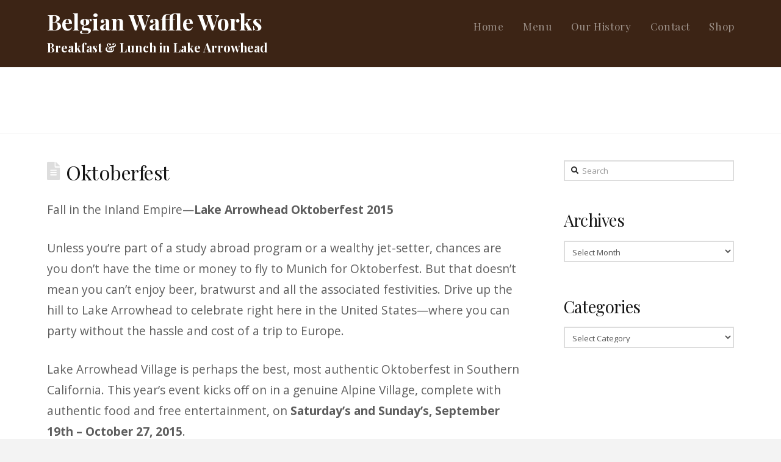

--- FILE ---
content_type: text/html; charset=UTF-8
request_url: https://belgianwaffle.com/blog/oktoberfest/
body_size: 15767
content:


<!DOCTYPE html>

<html class="no-js" lang="en-US">

<head>
  
<meta charset="UTF-8">
<meta name="viewport" content="width=device-width, initial-scale=1.0">
<link rel="pingback" href="https://belgianwaffle.com/xmlrpc.php">
<meta name='robots' content='index, follow, max-image-preview:large, max-snippet:-1, max-video-preview:-1' />

	<!-- This site is optimized with the Yoast SEO plugin v16.3 - https://yoast.com/wordpress/plugins/seo/ -->
	<title>Oktoberfest | Belgian Waffle Works</title>
	<link rel="canonical" href="https://belgianwaffle.com/blog/oktoberfest/" />
	<meta property="og:locale" content="en_US" />
	<meta property="og:type" content="article" />
	<meta property="og:title" content="Oktoberfest | Belgian Waffle Works" />
	<meta property="og:description" content="Fall in the Inland Empire—Lake Arrowhead Oktoberfest 2015 Unless you’re part of a study abroad program or a wealthy jet-setter, chances are you don’t have the time or money to fly to Munich for Oktoberfest. But that doesn’t mean you can’t enjoy beer, bratwurst and all the associated festivities. Drive up the hill to Lake Arrowhead to celebrate right here ... Read More" />
	<meta property="og:url" content="https://belgianwaffle.com/blog/oktoberfest/" />
	<meta property="og:site_name" content="Belgian Waffle Works" />
	<meta property="article:publisher" content="https://www.facebook.com/BelgianWaffleWorks/" />
	<meta property="article:published_time" content="2015-09-28T15:51:50+00:00" />
	<meta property="og:image" content="https://belgianwaffle.com/wp-content/uploads/2013/09/Oktoberfest-2013-300x300.jpg" />
	<meta name="twitter:card" content="summary_large_image" />
	<meta name="twitter:label1" content="Written by">
	<meta name="twitter:data1" content="Chris Walters">
	<meta name="twitter:label2" content="Est. reading time">
	<meta name="twitter:data2" content="2 minutes">
	<script type="application/ld+json" class="yoast-schema-graph">{"@context":"https://schema.org","@graph":[{"@type":"Organization","@id":"https://belgianwaffle.com/#organization","name":"Belgian Waffle Works","url":"https://belgianwaffle.com/","sameAs":["https://www.facebook.com/BelgianWaffleWorks/","https://www.instagram.com/belgianwaffleworks/"],"logo":{"@type":"ImageObject","@id":"https://belgianwaffle.com/#logo","inLanguage":"en-US","url":"https://belgianwaffle.com/wp-content/uploads/2019/04/belgian-waffle-works-home-history-00.jpg","contentUrl":"https://belgianwaffle.com/wp-content/uploads/2019/04/belgian-waffle-works-home-history-00.jpg","width":1000,"height":1000,"caption":"Belgian Waffle Works"},"image":{"@id":"https://belgianwaffle.com/#logo"}},{"@type":"WebSite","@id":"https://belgianwaffle.com/#website","url":"https://belgianwaffle.com/","name":"Belgian Waffle Works","description":"Serving Breakfast Lunch &amp; Dinner dockside in Lake Arrowhead Village","publisher":{"@id":"https://belgianwaffle.com/#organization"},"potentialAction":[{"@type":"SearchAction","target":"https://belgianwaffle.com/?s={search_term_string}","query-input":"required name=search_term_string"}],"inLanguage":"en-US"},{"@type":"ImageObject","@id":"https://belgianwaffle.com/blog/oktoberfest/#primaryimage","inLanguage":"en-US","url":"https://belgianwaffle.com/wp-content/uploads/2013/09/Oktoberfest-2013.jpg","contentUrl":"https://belgianwaffle.com/wp-content/uploads/2013/09/Oktoberfest-2013.jpg","width":346,"height":346},{"@type":"WebPage","@id":"https://belgianwaffle.com/blog/oktoberfest/#webpage","url":"https://belgianwaffle.com/blog/oktoberfest/","name":"Oktoberfest | Belgian Waffle Works","isPartOf":{"@id":"https://belgianwaffle.com/#website"},"primaryImageOfPage":{"@id":"https://belgianwaffle.com/blog/oktoberfest/#primaryimage"},"datePublished":"2015-09-28T15:51:50+00:00","dateModified":"2015-09-28T15:51:50+00:00","breadcrumb":{"@id":"https://belgianwaffle.com/blog/oktoberfest/#breadcrumb"},"inLanguage":"en-US","potentialAction":[{"@type":"ReadAction","target":["https://belgianwaffle.com/blog/oktoberfest/"]}]},{"@type":"BreadcrumbList","@id":"https://belgianwaffle.com/blog/oktoberfest/#breadcrumb","itemListElement":[{"@type":"ListItem","position":1,"item":{"@type":"WebPage","@id":"https://belgianwaffle.com/","url":"https://belgianwaffle.com/","name":"Home"}},{"@type":"ListItem","position":2,"item":{"@type":"WebPage","@id":"https://belgianwaffle.com/things-to-do/","url":"https://belgianwaffle.com/things-to-do/","name":"Things To Do"}},{"@type":"ListItem","position":3,"item":{"@id":"https://belgianwaffle.com/blog/oktoberfest/#webpage"}}]},{"@type":"Article","@id":"https://belgianwaffle.com/blog/oktoberfest/#article","isPartOf":{"@id":"https://belgianwaffle.com/blog/oktoberfest/#webpage"},"author":{"@id":"https://belgianwaffle.com/#/schema/person/91bb6d83c7441f45b9fbe5e760b2908a"},"headline":"Oktoberfest","datePublished":"2015-09-28T15:51:50+00:00","dateModified":"2015-09-28T15:51:50+00:00","mainEntityOfPage":{"@id":"https://belgianwaffle.com/blog/oktoberfest/#webpage"},"wordCount":494,"publisher":{"@id":"https://belgianwaffle.com/#organization"},"image":{"@id":"https://belgianwaffle.com/blog/oktoberfest/#primaryimage"},"thumbnailUrl":"https://belgianwaffle.com/wp-content/uploads/2013/09/Oktoberfest-2013-300x300.jpg","articleSection":{"0":"Activities for Kids","1":"Beer","2":"Food &amp; Wine","3":"Great Food","4":"Lake Arrowhead","5":"Lake Arrowhead Village","6":"Oktoberfest","7":"San Bernardino Mountains","9":"Waffles"},"inLanguage":"en-US"},{"@type":"Person","@id":"https://belgianwaffle.com/#/schema/person/91bb6d83c7441f45b9fbe5e760b2908a","name":"Chris Walters","image":{"@type":"ImageObject","@id":"https://belgianwaffle.com/#personlogo","inLanguage":"en-US","url":"https://secure.gravatar.com/avatar/?s=96&d=mm&r=g","contentUrl":"https://secure.gravatar.com/avatar/?s=96&d=mm&r=g","caption":"Chris Walters"}}]}</script>
	<!-- / Yoast SEO plugin. -->


<link rel="alternate" type="application/rss+xml" title="Belgian Waffle Works &raquo; Feed" href="https://belgianwaffle.com/feed/" />
<link rel="alternate" type="application/rss+xml" title="Belgian Waffle Works &raquo; Comments Feed" href="https://belgianwaffle.com/comments/feed/" />
<link rel="alternate" type="application/rss+xml" title="Belgian Waffle Works &raquo; Oktoberfest Comments Feed" href="https://belgianwaffle.com/blog/oktoberfest/feed/" />
<script type="text/javascript">
window._wpemojiSettings = {"baseUrl":"https:\/\/s.w.org\/images\/core\/emoji\/14.0.0\/72x72\/","ext":".png","svgUrl":"https:\/\/s.w.org\/images\/core\/emoji\/14.0.0\/svg\/","svgExt":".svg","source":{"concatemoji":"https:\/\/belgianwaffle.com\/wp-includes\/js\/wp-emoji-release.min.js?ver=6.1.9"}};
/*! This file is auto-generated */
!function(e,a,t){var n,r,o,i=a.createElement("canvas"),p=i.getContext&&i.getContext("2d");function s(e,t){var a=String.fromCharCode,e=(p.clearRect(0,0,i.width,i.height),p.fillText(a.apply(this,e),0,0),i.toDataURL());return p.clearRect(0,0,i.width,i.height),p.fillText(a.apply(this,t),0,0),e===i.toDataURL()}function c(e){var t=a.createElement("script");t.src=e,t.defer=t.type="text/javascript",a.getElementsByTagName("head")[0].appendChild(t)}for(o=Array("flag","emoji"),t.supports={everything:!0,everythingExceptFlag:!0},r=0;r<o.length;r++)t.supports[o[r]]=function(e){if(p&&p.fillText)switch(p.textBaseline="top",p.font="600 32px Arial",e){case"flag":return s([127987,65039,8205,9895,65039],[127987,65039,8203,9895,65039])?!1:!s([55356,56826,55356,56819],[55356,56826,8203,55356,56819])&&!s([55356,57332,56128,56423,56128,56418,56128,56421,56128,56430,56128,56423,56128,56447],[55356,57332,8203,56128,56423,8203,56128,56418,8203,56128,56421,8203,56128,56430,8203,56128,56423,8203,56128,56447]);case"emoji":return!s([129777,127995,8205,129778,127999],[129777,127995,8203,129778,127999])}return!1}(o[r]),t.supports.everything=t.supports.everything&&t.supports[o[r]],"flag"!==o[r]&&(t.supports.everythingExceptFlag=t.supports.everythingExceptFlag&&t.supports[o[r]]);t.supports.everythingExceptFlag=t.supports.everythingExceptFlag&&!t.supports.flag,t.DOMReady=!1,t.readyCallback=function(){t.DOMReady=!0},t.supports.everything||(n=function(){t.readyCallback()},a.addEventListener?(a.addEventListener("DOMContentLoaded",n,!1),e.addEventListener("load",n,!1)):(e.attachEvent("onload",n),a.attachEvent("onreadystatechange",function(){"complete"===a.readyState&&t.readyCallback()})),(e=t.source||{}).concatemoji?c(e.concatemoji):e.wpemoji&&e.twemoji&&(c(e.twemoji),c(e.wpemoji)))}(window,document,window._wpemojiSettings);
</script>
<style type="text/css">
img.wp-smiley,
img.emoji {
	display: inline !important;
	border: none !important;
	box-shadow: none !important;
	height: 1em !important;
	width: 1em !important;
	margin: 0 0.07em !important;
	vertical-align: -0.1em !important;
	background: none !important;
	padding: 0 !important;
}
</style>
	<link rel='stylesheet' id='sb_instagram_styles-css' href='https://belgianwaffle.com/wp-content/plugins/instagram-feed/css/sbi-styles.min.css?ver=2.9.1' type='text/css' media='all' />
<link rel='stylesheet' id='wp-block-library-css' href='https://belgianwaffle.com/wp-includes/css/dist/block-library/style.min.css?ver=6.1.9' type='text/css' media='all' />
<style id='wp-block-library-theme-inline-css' type='text/css'>
.wp-block-audio figcaption{color:#555;font-size:13px;text-align:center}.is-dark-theme .wp-block-audio figcaption{color:hsla(0,0%,100%,.65)}.wp-block-audio{margin:0 0 1em}.wp-block-code{border:1px solid #ccc;border-radius:4px;font-family:Menlo,Consolas,monaco,monospace;padding:.8em 1em}.wp-block-embed figcaption{color:#555;font-size:13px;text-align:center}.is-dark-theme .wp-block-embed figcaption{color:hsla(0,0%,100%,.65)}.wp-block-embed{margin:0 0 1em}.blocks-gallery-caption{color:#555;font-size:13px;text-align:center}.is-dark-theme .blocks-gallery-caption{color:hsla(0,0%,100%,.65)}.wp-block-image figcaption{color:#555;font-size:13px;text-align:center}.is-dark-theme .wp-block-image figcaption{color:hsla(0,0%,100%,.65)}.wp-block-image{margin:0 0 1em}.wp-block-pullquote{border-top:4px solid;border-bottom:4px solid;margin-bottom:1.75em;color:currentColor}.wp-block-pullquote__citation,.wp-block-pullquote cite,.wp-block-pullquote footer{color:currentColor;text-transform:uppercase;font-size:.8125em;font-style:normal}.wp-block-quote{border-left:.25em solid;margin:0 0 1.75em;padding-left:1em}.wp-block-quote cite,.wp-block-quote footer{color:currentColor;font-size:.8125em;position:relative;font-style:normal}.wp-block-quote.has-text-align-right{border-left:none;border-right:.25em solid;padding-left:0;padding-right:1em}.wp-block-quote.has-text-align-center{border:none;padding-left:0}.wp-block-quote.is-large,.wp-block-quote.is-style-large,.wp-block-quote.is-style-plain{border:none}.wp-block-search .wp-block-search__label{font-weight:700}.wp-block-search__button{border:1px solid #ccc;padding:.375em .625em}:where(.wp-block-group.has-background){padding:1.25em 2.375em}.wp-block-separator.has-css-opacity{opacity:.4}.wp-block-separator{border:none;border-bottom:2px solid;margin-left:auto;margin-right:auto}.wp-block-separator.has-alpha-channel-opacity{opacity:1}.wp-block-separator:not(.is-style-wide):not(.is-style-dots){width:100px}.wp-block-separator.has-background:not(.is-style-dots){border-bottom:none;height:1px}.wp-block-separator.has-background:not(.is-style-wide):not(.is-style-dots){height:2px}.wp-block-table{margin:"0 0 1em 0"}.wp-block-table thead{border-bottom:3px solid}.wp-block-table tfoot{border-top:3px solid}.wp-block-table td,.wp-block-table th{word-break:normal}.wp-block-table figcaption{color:#555;font-size:13px;text-align:center}.is-dark-theme .wp-block-table figcaption{color:hsla(0,0%,100%,.65)}.wp-block-video figcaption{color:#555;font-size:13px;text-align:center}.is-dark-theme .wp-block-video figcaption{color:hsla(0,0%,100%,.65)}.wp-block-video{margin:0 0 1em}.wp-block-template-part.has-background{padding:1.25em 2.375em;margin-top:0;margin-bottom:0}
</style>
<link rel='stylesheet' id='classic-theme-styles-css' href='https://belgianwaffle.com/wp-includes/css/classic-themes.min.css?ver=1' type='text/css' media='all' />
<style id='global-styles-inline-css' type='text/css'>
body{--wp--preset--color--black: #000000;--wp--preset--color--cyan-bluish-gray: #abb8c3;--wp--preset--color--white: #ffffff;--wp--preset--color--pale-pink: #f78da7;--wp--preset--color--vivid-red: #cf2e2e;--wp--preset--color--luminous-vivid-orange: #ff6900;--wp--preset--color--luminous-vivid-amber: #fcb900;--wp--preset--color--light-green-cyan: #7bdcb5;--wp--preset--color--vivid-green-cyan: #00d084;--wp--preset--color--pale-cyan-blue: #8ed1fc;--wp--preset--color--vivid-cyan-blue: #0693e3;--wp--preset--color--vivid-purple: #9b51e0;--wp--preset--gradient--vivid-cyan-blue-to-vivid-purple: linear-gradient(135deg,rgba(6,147,227,1) 0%,rgb(155,81,224) 100%);--wp--preset--gradient--light-green-cyan-to-vivid-green-cyan: linear-gradient(135deg,rgb(122,220,180) 0%,rgb(0,208,130) 100%);--wp--preset--gradient--luminous-vivid-amber-to-luminous-vivid-orange: linear-gradient(135deg,rgba(252,185,0,1) 0%,rgba(255,105,0,1) 100%);--wp--preset--gradient--luminous-vivid-orange-to-vivid-red: linear-gradient(135deg,rgba(255,105,0,1) 0%,rgb(207,46,46) 100%);--wp--preset--gradient--very-light-gray-to-cyan-bluish-gray: linear-gradient(135deg,rgb(238,238,238) 0%,rgb(169,184,195) 100%);--wp--preset--gradient--cool-to-warm-spectrum: linear-gradient(135deg,rgb(74,234,220) 0%,rgb(151,120,209) 20%,rgb(207,42,186) 40%,rgb(238,44,130) 60%,rgb(251,105,98) 80%,rgb(254,248,76) 100%);--wp--preset--gradient--blush-light-purple: linear-gradient(135deg,rgb(255,206,236) 0%,rgb(152,150,240) 100%);--wp--preset--gradient--blush-bordeaux: linear-gradient(135deg,rgb(254,205,165) 0%,rgb(254,45,45) 50%,rgb(107,0,62) 100%);--wp--preset--gradient--luminous-dusk: linear-gradient(135deg,rgb(255,203,112) 0%,rgb(199,81,192) 50%,rgb(65,88,208) 100%);--wp--preset--gradient--pale-ocean: linear-gradient(135deg,rgb(255,245,203) 0%,rgb(182,227,212) 50%,rgb(51,167,181) 100%);--wp--preset--gradient--electric-grass: linear-gradient(135deg,rgb(202,248,128) 0%,rgb(113,206,126) 100%);--wp--preset--gradient--midnight: linear-gradient(135deg,rgb(2,3,129) 0%,rgb(40,116,252) 100%);--wp--preset--duotone--dark-grayscale: url('#wp-duotone-dark-grayscale');--wp--preset--duotone--grayscale: url('#wp-duotone-grayscale');--wp--preset--duotone--purple-yellow: url('#wp-duotone-purple-yellow');--wp--preset--duotone--blue-red: url('#wp-duotone-blue-red');--wp--preset--duotone--midnight: url('#wp-duotone-midnight');--wp--preset--duotone--magenta-yellow: url('#wp-duotone-magenta-yellow');--wp--preset--duotone--purple-green: url('#wp-duotone-purple-green');--wp--preset--duotone--blue-orange: url('#wp-duotone-blue-orange');--wp--preset--font-size--small: 13px;--wp--preset--font-size--medium: 20px;--wp--preset--font-size--large: 36px;--wp--preset--font-size--x-large: 42px;--wp--preset--spacing--20: 0.44rem;--wp--preset--spacing--30: 0.67rem;--wp--preset--spacing--40: 1rem;--wp--preset--spacing--50: 1.5rem;--wp--preset--spacing--60: 2.25rem;--wp--preset--spacing--70: 3.38rem;--wp--preset--spacing--80: 5.06rem;}:where(.is-layout-flex){gap: 0.5em;}body .is-layout-flow > .alignleft{float: left;margin-inline-start: 0;margin-inline-end: 2em;}body .is-layout-flow > .alignright{float: right;margin-inline-start: 2em;margin-inline-end: 0;}body .is-layout-flow > .aligncenter{margin-left: auto !important;margin-right: auto !important;}body .is-layout-constrained > .alignleft{float: left;margin-inline-start: 0;margin-inline-end: 2em;}body .is-layout-constrained > .alignright{float: right;margin-inline-start: 2em;margin-inline-end: 0;}body .is-layout-constrained > .aligncenter{margin-left: auto !important;margin-right: auto !important;}body .is-layout-constrained > :where(:not(.alignleft):not(.alignright):not(.alignfull)){max-width: var(--wp--style--global--content-size);margin-left: auto !important;margin-right: auto !important;}body .is-layout-constrained > .alignwide{max-width: var(--wp--style--global--wide-size);}body .is-layout-flex{display: flex;}body .is-layout-flex{flex-wrap: wrap;align-items: center;}body .is-layout-flex > *{margin: 0;}:where(.wp-block-columns.is-layout-flex){gap: 2em;}.has-black-color{color: var(--wp--preset--color--black) !important;}.has-cyan-bluish-gray-color{color: var(--wp--preset--color--cyan-bluish-gray) !important;}.has-white-color{color: var(--wp--preset--color--white) !important;}.has-pale-pink-color{color: var(--wp--preset--color--pale-pink) !important;}.has-vivid-red-color{color: var(--wp--preset--color--vivid-red) !important;}.has-luminous-vivid-orange-color{color: var(--wp--preset--color--luminous-vivid-orange) !important;}.has-luminous-vivid-amber-color{color: var(--wp--preset--color--luminous-vivid-amber) !important;}.has-light-green-cyan-color{color: var(--wp--preset--color--light-green-cyan) !important;}.has-vivid-green-cyan-color{color: var(--wp--preset--color--vivid-green-cyan) !important;}.has-pale-cyan-blue-color{color: var(--wp--preset--color--pale-cyan-blue) !important;}.has-vivid-cyan-blue-color{color: var(--wp--preset--color--vivid-cyan-blue) !important;}.has-vivid-purple-color{color: var(--wp--preset--color--vivid-purple) !important;}.has-black-background-color{background-color: var(--wp--preset--color--black) !important;}.has-cyan-bluish-gray-background-color{background-color: var(--wp--preset--color--cyan-bluish-gray) !important;}.has-white-background-color{background-color: var(--wp--preset--color--white) !important;}.has-pale-pink-background-color{background-color: var(--wp--preset--color--pale-pink) !important;}.has-vivid-red-background-color{background-color: var(--wp--preset--color--vivid-red) !important;}.has-luminous-vivid-orange-background-color{background-color: var(--wp--preset--color--luminous-vivid-orange) !important;}.has-luminous-vivid-amber-background-color{background-color: var(--wp--preset--color--luminous-vivid-amber) !important;}.has-light-green-cyan-background-color{background-color: var(--wp--preset--color--light-green-cyan) !important;}.has-vivid-green-cyan-background-color{background-color: var(--wp--preset--color--vivid-green-cyan) !important;}.has-pale-cyan-blue-background-color{background-color: var(--wp--preset--color--pale-cyan-blue) !important;}.has-vivid-cyan-blue-background-color{background-color: var(--wp--preset--color--vivid-cyan-blue) !important;}.has-vivid-purple-background-color{background-color: var(--wp--preset--color--vivid-purple) !important;}.has-black-border-color{border-color: var(--wp--preset--color--black) !important;}.has-cyan-bluish-gray-border-color{border-color: var(--wp--preset--color--cyan-bluish-gray) !important;}.has-white-border-color{border-color: var(--wp--preset--color--white) !important;}.has-pale-pink-border-color{border-color: var(--wp--preset--color--pale-pink) !important;}.has-vivid-red-border-color{border-color: var(--wp--preset--color--vivid-red) !important;}.has-luminous-vivid-orange-border-color{border-color: var(--wp--preset--color--luminous-vivid-orange) !important;}.has-luminous-vivid-amber-border-color{border-color: var(--wp--preset--color--luminous-vivid-amber) !important;}.has-light-green-cyan-border-color{border-color: var(--wp--preset--color--light-green-cyan) !important;}.has-vivid-green-cyan-border-color{border-color: var(--wp--preset--color--vivid-green-cyan) !important;}.has-pale-cyan-blue-border-color{border-color: var(--wp--preset--color--pale-cyan-blue) !important;}.has-vivid-cyan-blue-border-color{border-color: var(--wp--preset--color--vivid-cyan-blue) !important;}.has-vivid-purple-border-color{border-color: var(--wp--preset--color--vivid-purple) !important;}.has-vivid-cyan-blue-to-vivid-purple-gradient-background{background: var(--wp--preset--gradient--vivid-cyan-blue-to-vivid-purple) !important;}.has-light-green-cyan-to-vivid-green-cyan-gradient-background{background: var(--wp--preset--gradient--light-green-cyan-to-vivid-green-cyan) !important;}.has-luminous-vivid-amber-to-luminous-vivid-orange-gradient-background{background: var(--wp--preset--gradient--luminous-vivid-amber-to-luminous-vivid-orange) !important;}.has-luminous-vivid-orange-to-vivid-red-gradient-background{background: var(--wp--preset--gradient--luminous-vivid-orange-to-vivid-red) !important;}.has-very-light-gray-to-cyan-bluish-gray-gradient-background{background: var(--wp--preset--gradient--very-light-gray-to-cyan-bluish-gray) !important;}.has-cool-to-warm-spectrum-gradient-background{background: var(--wp--preset--gradient--cool-to-warm-spectrum) !important;}.has-blush-light-purple-gradient-background{background: var(--wp--preset--gradient--blush-light-purple) !important;}.has-blush-bordeaux-gradient-background{background: var(--wp--preset--gradient--blush-bordeaux) !important;}.has-luminous-dusk-gradient-background{background: var(--wp--preset--gradient--luminous-dusk) !important;}.has-pale-ocean-gradient-background{background: var(--wp--preset--gradient--pale-ocean) !important;}.has-electric-grass-gradient-background{background: var(--wp--preset--gradient--electric-grass) !important;}.has-midnight-gradient-background{background: var(--wp--preset--gradient--midnight) !important;}.has-small-font-size{font-size: var(--wp--preset--font-size--small) !important;}.has-medium-font-size{font-size: var(--wp--preset--font-size--medium) !important;}.has-large-font-size{font-size: var(--wp--preset--font-size--large) !important;}.has-x-large-font-size{font-size: var(--wp--preset--font-size--x-large) !important;}
.wp-block-navigation a:where(:not(.wp-element-button)){color: inherit;}
:where(.wp-block-columns.is-layout-flex){gap: 2em;}
.wp-block-pullquote{font-size: 1.5em;line-height: 1.6;}
</style>
<link rel='stylesheet' id='rs-plugin-settings-css' href='https://belgianwaffle.com/wp-content/plugins/revslider/public/assets/css/rs6.css?ver=6.4.11' type='text/css' media='all' />
<style id='rs-plugin-settings-inline-css' type='text/css'>
#rs-demo-id {}
</style>
<link rel='stylesheet' id='x-stack-css' href='https://belgianwaffle.com/wp-content/themes/pro/framework/dist/css/site/stacks/renew.css?ver=4.3.3' type='text/css' media='all' />
<link rel='stylesheet' id='x-cranium-migration-css' href='https://belgianwaffle.com/wp-content/themes/pro/framework/legacy/cranium/dist/css/site/renew.css?ver=4.3.3' type='text/css' media='all' />
<script type='text/javascript' src='https://belgianwaffle.com/wp-includes/js/jquery/jquery.min.js?ver=3.6.1' id='jquery-core-js'></script>
<script type='text/javascript' src='https://belgianwaffle.com/wp-includes/js/jquery/jquery-migrate.min.js?ver=3.3.2' id='jquery-migrate-js'></script>
<script type='text/javascript' src='https://belgianwaffle.com/wp-content/plugins/revslider/public/assets/js/rbtools.min.js?ver=6.4.8' id='tp-tools-js'></script>
<script type='text/javascript' src='https://belgianwaffle.com/wp-content/plugins/revslider/public/assets/js/rs6.min.js?ver=6.4.11' id='revmin-js'></script>
<link rel="https://api.w.org/" href="https://belgianwaffle.com/wp-json/" /><link rel="alternate" type="application/json" href="https://belgianwaffle.com/wp-json/wp/v2/posts/811" /><link rel='shortlink' href='https://belgianwaffle.com/?p=811' />
<link rel="alternate" type="application/json+oembed" href="https://belgianwaffle.com/wp-json/oembed/1.0/embed?url=https%3A%2F%2Fbelgianwaffle.com%2Fblog%2Foktoberfest%2F" />
<link rel="alternate" type="text/xml+oembed" href="https://belgianwaffle.com/wp-json/oembed/1.0/embed?url=https%3A%2F%2Fbelgianwaffle.com%2Fblog%2Foktoberfest%2F&#038;format=xml" />
<meta name="generator" content="Powered by Slider Revolution 6.4.11 - responsive, Mobile-Friendly Slider Plugin for WordPress with comfortable drag and drop interface." />
<link rel="icon" href="https://belgianwaffle.com/wp-content/uploads/2019/06/favicon.png" sizes="32x32" />
<link rel="icon" href="https://belgianwaffle.com/wp-content/uploads/2019/06/favicon.png" sizes="192x192" />
<link rel="apple-touch-icon" href="https://belgianwaffle.com/wp-content/uploads/2019/06/favicon.png" />
<meta name="msapplication-TileImage" content="https://belgianwaffle.com/wp-content/uploads/2019/06/favicon.png" />
<script type="text/javascript">function setREVStartSize(e){
			//window.requestAnimationFrame(function() {				 
				window.RSIW = window.RSIW===undefined ? window.innerWidth : window.RSIW;	
				window.RSIH = window.RSIH===undefined ? window.innerHeight : window.RSIH;	
				try {								
					var pw = document.getElementById(e.c).parentNode.offsetWidth,
						newh;
					pw = pw===0 || isNaN(pw) ? window.RSIW : pw;
					e.tabw = e.tabw===undefined ? 0 : parseInt(e.tabw);
					e.thumbw = e.thumbw===undefined ? 0 : parseInt(e.thumbw);
					e.tabh = e.tabh===undefined ? 0 : parseInt(e.tabh);
					e.thumbh = e.thumbh===undefined ? 0 : parseInt(e.thumbh);
					e.tabhide = e.tabhide===undefined ? 0 : parseInt(e.tabhide);
					e.thumbhide = e.thumbhide===undefined ? 0 : parseInt(e.thumbhide);
					e.mh = e.mh===undefined || e.mh=="" || e.mh==="auto" ? 0 : parseInt(e.mh,0);		
					if(e.layout==="fullscreen" || e.l==="fullscreen") 						
						newh = Math.max(e.mh,window.RSIH);					
					else{					
						e.gw = Array.isArray(e.gw) ? e.gw : [e.gw];
						for (var i in e.rl) if (e.gw[i]===undefined || e.gw[i]===0) e.gw[i] = e.gw[i-1];					
						e.gh = e.el===undefined || e.el==="" || (Array.isArray(e.el) && e.el.length==0)? e.gh : e.el;
						e.gh = Array.isArray(e.gh) ? e.gh : [e.gh];
						for (var i in e.rl) if (e.gh[i]===undefined || e.gh[i]===0) e.gh[i] = e.gh[i-1];
											
						var nl = new Array(e.rl.length),
							ix = 0,						
							sl;					
						e.tabw = e.tabhide>=pw ? 0 : e.tabw;
						e.thumbw = e.thumbhide>=pw ? 0 : e.thumbw;
						e.tabh = e.tabhide>=pw ? 0 : e.tabh;
						e.thumbh = e.thumbhide>=pw ? 0 : e.thumbh;					
						for (var i in e.rl) nl[i] = e.rl[i]<window.RSIW ? 0 : e.rl[i];
						sl = nl[0];									
						for (var i in nl) if (sl>nl[i] && nl[i]>0) { sl = nl[i]; ix=i;}															
						var m = pw>(e.gw[ix]+e.tabw+e.thumbw) ? 1 : (pw-(e.tabw+e.thumbw)) / (e.gw[ix]);					
						newh =  (e.gh[ix] * m) + (e.tabh + e.thumbh);
					}				
					if(window.rs_init_css===undefined) window.rs_init_css = document.head.appendChild(document.createElement("style"));					
					document.getElementById(e.c).height = newh+"px";
					window.rs_init_css.innerHTML += "#"+e.c+"_wrapper { height: "+newh+"px }";				
				} catch(e){
					console.log("Failure at Presize of Slider:" + e)
				}					   
			//});
		  };</script>
<style id="x-generated-css"> a,h1 a:hover,h2 a:hover,h3 a:hover,h4 a:hover,h5 a:hover,h6 a:hover,.x-comment-time:hover,#reply-title small a,.comment-reply-link:hover,.x-comment-author a:hover,.x-recent-posts a:hover .h-recent-posts{color:rgb(228,63,101);}a:hover,#reply-title small a:hover{color:rgb(228,63,101);}.entry-title:before{color:#dddddd;}a.x-img-thumbnail:hover,li.bypostauthor > article.comment{border-color:rgb(228,63,101);}.flex-direction-nav a,.flex-control-nav a:hover,.flex-control-nav a.flex-active,.x-dropcap,.x-skill-bar .bar,.x-pricing-column.featured h2,.h-comments-title small,.x-pagination a:hover,.woocommerce-pagination a:hover,.x-entry-share .x-share:hover,.entry-thumb,.widget_tag_cloud .tagcloud a:hover,.widget_product_tag_cloud .tagcloud a:hover,.x-highlight,.x-recent-posts .x-recent-posts-img:after,.x-portfolio-filters{background-color:rgb(228,63,101);}.x-portfolio-filters:hover{background-color:rgb(228,63,101);}.x-main{width:calc(72% - 3.20197%);}.x-sidebar{width:calc(100% - 3.20197% - 72%);}.h-landmark{font-weight:400;}.x-comment-author a{color:hsl(0,0%,37%);}.x-comment-author a,.comment-form-author label,.comment-form-email label,.comment-form-url label,.comment-form-rating label,.comment-form-comment label,.widget_calendar #wp-calendar caption,.widget_calendar #wp-calendar th,.x-accordion-heading .x-accordion-toggle,.x-nav-tabs > li > a:hover,.x-nav-tabs > .active > a,.x-nav-tabs > .active > a:hover{color:#151515;}.widget_calendar #wp-calendar th{border-bottom-color:#151515;}.x-pagination span.current,.woocommerce-pagination span[aria-current],.x-portfolio-filters-menu,.widget_tag_cloud .tagcloud a,.h-feature-headline span i,.widget_price_filter .ui-slider .ui-slider-handle{background-color:#151515;}@media (max-width:978.98px){}html{font-size:16px;}@media (min-width:480px){html{font-size:16px;}}@media (min-width:767px){html{font-size:16px;}}@media (min-width:979px){html{font-size:16px;}}@media (min-width:1200px){html{font-size:16px;}}body{font-style:normal;font-weight:400;color:hsl(0,0%,37%);background-color:#f3f3f3;}.w-b{font-weight:400 !important;}h1,h2,h3,h4,h5,h6,.h1,.h2,.h3,.h4,.h5,.h6{font-family:"Playfair Display",serif;font-style:normal;font-weight:400;}h1,.h1{letter-spacing:-0.015em;}h2,.h2{letter-spacing:-0.015em;}h3,.h3{letter-spacing:-0.015em;}h4,.h4{letter-spacing:-0.015em;}h5,.h5{letter-spacing:-0.015em;}h6,.h6{letter-spacing:-0.015em;}.w-h{font-weight:400 !important;}.x-container.width{width:88%;}.x-container.max{max-width:1200px;}.x-main.full{float:none;display:block;width:auto;}@media (max-width:978.98px){.x-main.full,.x-main.left,.x-main.right,.x-sidebar.left,.x-sidebar.right{float:none;display:block;width:auto !important;}}.entry-header,.entry-content{font-size:1.2rem;}body,input,button,select,textarea{font-family:"Open Sans",sans-serif;}h1,h2,h3,h4,h5,h6,.h1,.h2,.h3,.h4,.h5,.h6,h1 a,h2 a,h3 a,h4 a,h5 a,h6 a,.h1 a,.h2 a,.h3 a,.h4 a,.h5 a,.h6 a,blockquote{color:#151515;}.cfc-h-tx{color:#151515 !important;}.cfc-h-bd{border-color:#151515 !important;}.cfc-h-bg{background-color:#151515 !important;}.cfc-b-tx{color:hsl(0,0%,37%) !important;}.cfc-b-bd{border-color:hsl(0,0%,37%) !important;}.cfc-b-bg{background-color:hsl(0,0%,37%) !important;}.x-btn,.button,[type="submit"]{color:#ffffff;border-color:rgb(228,64,101);background-color:rgb(228,64,101);text-shadow:0 0.075em 0.075em rgba(0,0,0,0.5);border-radius:0.25em;}.x-btn:hover,.button:hover,[type="submit"]:hover{color:#ffffff;border-color:rgb(231,14,63);background-color:rgb(231,14,63);text-shadow:0 0.075em 0.075em rgba(0,0,0,0.5);}.x-btn.x-btn-real,.x-btn.x-btn-real:hover{margin-bottom:0.25em;text-shadow:0 0.075em 0.075em rgba(0,0,0,0.65);}.x-btn.x-btn-real{box-shadow:0 0.25em 0 0 #e44065,0 4px 9px rgba(0,0,0,0.75);}.x-btn.x-btn-real:hover{box-shadow:0 0.25em 0 0 hsl(346,77%,49%),0 4px 9px rgba(0,0,0,0.75);}.x-btn.x-btn-flat,.x-btn.x-btn-flat:hover{margin-bottom:0;text-shadow:0 0.075em 0.075em rgba(0,0,0,0.65);box-shadow:none;}.x-btn.x-btn-transparent,.x-btn.x-btn-transparent:hover{margin-bottom:0;border-width:3px;text-shadow:none;text-transform:uppercase;background-color:transparent;box-shadow:none;}body .gform_wrapper .gfield_required{color:rgb(228,63,101);}body .gform_wrapper h2.gsection_title,body .gform_wrapper h3.gform_title,body .gform_wrapper .top_label .gfield_label,body .gform_wrapper .left_label .gfield_label,body .gform_wrapper .right_label .gfield_label{font-weight:400;}body .gform_wrapper h2.gsection_title{letter-spacing:-0.015emem !important;}body .gform_wrapper h3.gform_title{letter-spacing:-0.015emem !important;}body .gform_wrapper .top_label .gfield_label,body .gform_wrapper .left_label .gfield_label,body .gform_wrapper .right_label .gfield_label{color:#151515;}body .gform_wrapper .validation_message{font-weight:400;} .x-topbar .p-info,.x-topbar .p-info a,.x-topbar .x-social-global a{color:#ffffff;}.x-topbar .p-info a:hover{color:#ffffff;}.x-topbar{background-color:#151515;}.x-navbar .desktop .x-nav > li:before{padding-top:35px;}.x-navbar .desktop .x-nav > li > a,.x-navbar .desktop .sub-menu li > a,.x-navbar .mobile .x-nav li a{color:hsla(0,0%,100%,0.5);}.x-navbar .desktop .x-nav > li > a:hover,.x-navbar .desktop .x-nav > .x-active > a,.x-navbar .desktop .x-nav > .current-menu-item > a,.x-navbar .desktop .sub-menu li > a:hover,.x-navbar .desktop .sub-menu li.x-active > a,.x-navbar .desktop .sub-menu li.current-menu-item > a,.x-navbar .desktop .x-nav .x-megamenu > .sub-menu > li > a,.x-navbar .mobile .x-nav li > a:hover,.x-navbar .mobile .x-nav li.x-active > a,.x-navbar .mobile .x-nav li.current-menu-item > a{color:hsl(0,0%,96%);}.x-btn-navbar,.x-btn-navbar:hover{color:rgba(0,0,0,0.35);}.x-navbar .desktop .sub-menu li:before,.x-navbar .desktop .sub-menu li:after{background-color:hsla(0,0%,100%,0.5);}.x-navbar,.x-navbar .sub-menu{background-color:rgb(60,36,21) !important;}.x-btn-navbar,.x-btn-navbar.collapsed:hover{background-color:rgb(219,219,131);}.x-btn-navbar.collapsed{background-color:rgb(242,242,210);}.x-navbar .desktop .x-nav > li > a:hover > span,.x-navbar .desktop .x-nav > li.x-active > a > span,.x-navbar .desktop .x-nav > li.current-menu-item > a > span{box-shadow:0 2px 0 0 hsl(0,0%,96%);}.x-navbar .desktop .x-nav > li > a{height:110px;padding-top:35px;}.x-navbar .desktop .x-nav > li ul{top:110px;}.x-colophon.bottom{background-color:#151515;}.x-colophon.bottom,.x-colophon.bottom a,.x-colophon.bottom .x-social-global a{color:#ffffff;}body.x-navbar-fixed-top-active .x-navbar-wrap{height:110px;}.x-navbar-inner{min-height:110px;}.x-brand{margin-top:17px;font-family:"Playfair Display",serif;font-size:36px;font-style:normal;font-weight:700;letter-spacing:0em;color:hsl(0,0%,100%);}.x-brand:hover,.x-brand:focus{color:hsl(0,0%,100%);}.x-brand img{width:calc(292px / 2);}.x-navbar .x-nav-wrap .x-nav > li > a{font-family:"Playfair Display",serif;font-style:normal;font-weight:400;letter-spacing:0.035em;}.x-navbar .desktop .x-nav > li > a{font-size:17px;}.x-navbar .desktop .x-nav > li > a:not(.x-btn-navbar-woocommerce){padding-left:16px;padding-right:16px;}.x-navbar .desktop .x-nav > li > a > span{margin-right:-0.035em;}.x-btn-navbar{margin-top:20;}.x-btn-navbar,.x-btn-navbar.collapsed{font-size:24;}@media (max-width:979px){body.x-navbar-fixed-top-active .x-navbar-wrap{height:auto;}.x-widgetbar{left:0;right:0;}} .x-colophon.bottom{background-color:#151515;}.x-colophon.bottom,.x-colophon.bottom a,.x-colophon.bottom .x-social-global a{color:#ffffff;} @font-face{font-family:'FontAwesomePro';font-style:normal;font-weight:900;font-display:block;src:url('https://belgianwaffle.com/wp-content/themes/pro/cornerstone/assets/dist/fonts/fa-solid-900.woff2') format('woff2'),url('https://belgianwaffle.com/wp-content/themes/pro/cornerstone/assets/dist/fonts/fa-solid-900.woff') format('woff'),url('https://belgianwaffle.com/wp-content/themes/pro/cornerstone/assets/dist/fonts/fa-solid-900.ttf') format('truetype');}[data-x-fa-pro-icon]{font-family:"FontAwesomePro" !important;}[data-x-fa-pro-icon]:before{content:attr(data-x-fa-pro-icon);}[data-x-icon],[data-x-icon-o],[data-x-icon-l],[data-x-icon-s],[data-x-icon-b],[data-x-fa-pro-icon],[class*="cs-fa-"]{display:inline-block;font-style:normal;font-weight:400;text-decoration:inherit;text-rendering:auto;-webkit-font-smoothing:antialiased;-moz-osx-font-smoothing:grayscale;}[data-x-icon].left,[data-x-icon-o].left,[data-x-icon-l].left,[data-x-icon-s].left,[data-x-icon-b].left,[data-x-fa-pro-icon].left,[class*="cs-fa-"].left{margin-right:0.5em;}[data-x-icon].right,[data-x-icon-o].right,[data-x-icon-l].right,[data-x-icon-s].right,[data-x-icon-b].right,[data-x-fa-pro-icon].right,[class*="cs-fa-"].right{margin-left:0.5em;}[data-x-icon]:before,[data-x-icon-o]:before,[data-x-icon-l]:before,[data-x-icon-s]:before,[data-x-icon-b]:before,[data-x-fa-pro-icon]:before,[class*="cs-fa-"]:before{line-height:1;}@font-face{font-family:'FontAwesome';font-style:normal;font-weight:900;font-display:block;src:url('https://belgianwaffle.com/wp-content/themes/pro/cornerstone/assets/dist/fonts/fa-solid-900.woff2') format('woff2'),url('https://belgianwaffle.com/wp-content/themes/pro/cornerstone/assets/dist/fonts/fa-solid-900.woff') format('woff'),url('https://belgianwaffle.com/wp-content/themes/pro/cornerstone/assets/dist/fonts/fa-solid-900.ttf') format('truetype');}[data-x-icon],[data-x-icon-s],[data-x-icon][class*="cs-fa-"]{font-family:"FontAwesome" !important;font-weight:900;}[data-x-icon]:before,[data-x-icon][class*="cs-fa-"]:before{content:attr(data-x-icon);}[data-x-icon-s]:before{content:attr(data-x-icon-s);}@font-face{font-family:'FontAwesomeRegular';font-style:normal;font-weight:400;font-display:block;src:url('https://belgianwaffle.com/wp-content/themes/pro/cornerstone/assets/dist/fonts/fa-regular-400.woff2') format('woff2'),url('https://belgianwaffle.com/wp-content/themes/pro/cornerstone/assets/dist/fonts/fa-regular-400.woff') format('woff'),url('https://belgianwaffle.com/wp-content/themes/pro/cornerstone/assets/dist/fonts/fa-regular-400.ttf') format('truetype');}@font-face{font-family:'FontAwesomePro';font-style:normal;font-weight:400;font-display:block;src:url('https://belgianwaffle.com/wp-content/themes/pro/cornerstone/assets/dist/fonts/fa-regular-400.woff2') format('woff2'),url('https://belgianwaffle.com/wp-content/themes/pro/cornerstone/assets/dist/fonts/fa-regular-400.woff') format('woff'),url('https://belgianwaffle.com/wp-content/themes/pro/cornerstone/assets/dist/fonts/fa-regular-400.ttf') format('truetype');}[data-x-icon-o]{font-family:"FontAwesomeRegular" !important;}[data-x-icon-o]:before{content:attr(data-x-icon-o);}@font-face{font-family:'FontAwesomeLight';font-style:normal;font-weight:300;font-display:block;src:url('https://belgianwaffle.com/wp-content/themes/pro/cornerstone/assets/dist/fonts/fa-light-300.woff2') format('woff2'),url('https://belgianwaffle.com/wp-content/themes/pro/cornerstone/assets/dist/fonts/fa-light-300.woff') format('woff'),url('https://belgianwaffle.com/wp-content/themes/pro/cornerstone/assets/dist/fonts/fa-light-300.ttf') format('truetype');}@font-face{font-family:'FontAwesomePro';font-style:normal;font-weight:300;font-display:block;src:url('https://belgianwaffle.com/wp-content/themes/pro/cornerstone/assets/dist/fonts/fa-light-300.woff2') format('woff2'),url('https://belgianwaffle.com/wp-content/themes/pro/cornerstone/assets/dist/fonts/fa-light-300.woff') format('woff'),url('https://belgianwaffle.com/wp-content/themes/pro/cornerstone/assets/dist/fonts/fa-light-300.ttf') format('truetype');}[data-x-icon-l]{font-family:"FontAwesomeLight" !important;font-weight:300;}[data-x-icon-l]:before{content:attr(data-x-icon-l);}@font-face{font-family:'FontAwesomeBrands';font-style:normal;font-weight:normal;font-display:block;src:url('https://belgianwaffle.com/wp-content/themes/pro/cornerstone/assets/dist/fonts/fa-brands-400.woff2') format('woff2'),url('https://belgianwaffle.com/wp-content/themes/pro/cornerstone/assets/dist/fonts/fa-brands-400.woff') format('woff'),url('https://belgianwaffle.com/wp-content/themes/pro/cornerstone/assets/dist/fonts/fa-brands-400.ttf') format('truetype');}[data-x-icon-b]{font-family:"FontAwesomeBrands" !important;}[data-x-icon-b]:before{content:attr(data-x-icon-b);} h1,h2,h3,h4,h5,h6{line-height:1.2 !important;}.h-resp-main{max-width:15em;margin:0;}.h-resp-main.cs-ta-center{margin-left:auto;margin-right:auto;}.h-sup{display:block;margin-right:-0.15em;margin-bottom:0.5em;font-family:"Open Sans",sans-serif;font-size:0.3em;font-weight:300;letter-spacing:0.15em;line-height:1.6 !important;text-transform:uppercase;color:inherit;}.h-resp-main > span{display:block;}.h-resp-main a{display:block;padding:10px 0px;margin-right:-0.15em;margin-bottom:1em;font-family:"Open Sans",sans-serif;font-size:0.675em;font-weight:300;letter-spacing:0.15em;line-height:1.5 !important;text-transform:uppercase;color:#e44065;}.h-custom-headline hr{width:50%;max-width:300px;height:3px;margin:1.5em 0 0;border:0;font-size:0.3em;background-color:#e44065;}.h-custom-headline.cs-ta-center hr{margin-left:auto;margin-right:auto;}.h-custom-headline p,.h-custom-headline br{display:none;}.x-navbar .desktop .x-nav > li > a:hover > span,.x-navbar .desktop .x-nav > li.x-active > a > span,.x-navbar .desktop .x-nav > li.current-menu-item > a > span{box-shadow:none;}.x-btn{padding:0.65em 1.25em !important;font-weight:700 !important;text-shadow:none !important;}.x-bnb-bg-overlay{position:relative;overflow:hidden;}.x-bnb-bg-overlay:before{content:"";display:block;position:absolute;top:-5px;left:-5px;right:-5px;bottom:-5px;background-color:rgba(0,0,0,0.75);}.x-bnb-image-grid{display:-webkit-flex;display:flex;-webkit-flex-flow:row wrap;flex-flow:row wrap;-webkit-justify-content:space-between;justify-content:space-between;-webkit-align-items:stretch;align-items:stretch;margin:-10px;}.x-bnb-image-grid > a{display:-webkit-flex;display:flex;-webkit-flex-flow:column nowrap;flex-flow:column nowrap;-webkit-justify-content:flex-end;justify-content:flex-end;-webkit-align-items:flex-start;align-items:flex-start;-webkit-flex:1 1 360px;flex:1 1 360px;overflow:hidden;position:relative;z-index:1;margin:10px;min-height:300px;font-size:2rem;box-shadow:0 0.25em 1.5em rgba(0,0,0,0.35);}.x-bnb-image-grid > a:before{content:"";display:block;position:absolute;z-index:-1;top:-5px;left:-5px;right:-5px;bottom:-5px;background-color:rgba(21,21,21,0.65);transition:background-color 0.5s ease;}.x-bnb-image-grid > a:hover:before,.x-bnb-image-grid > a:focus:before{background-color:rgba(21,21,21,0.35);}.x-bnb-image-grid > a:hover > .bg,.x-bnb-image-grid > a:focus > .bg{transform:scale(1.1);}.x-bnb-image-grid > a:hover > div > small,.x-bnb-image-grid > a:focus > div > small{color:#ffffff;}.x-bnb-image-grid > a > .bg{display:block;position:absolute;z-index:-2;top:0;left:0;width:100%;height:100%;background-position:50% 50%;background-size:cover;transition:transform 0.5s ease;}.x-bnb-image-grid > a > div{width:100%;padding:1em;font-size:1em;line-height:1;}.x-bnb-image-grid > a > div > span{display:block;overflow:hidden;font-size:1em;line-height:1.2;text-overflow:ellipsis;white-space:nowrap;color:#ffffff;}.x-bnb-image-grid > a > div > small{display:block;overflow:hidden;margin:0.35em 0 0;font-size:0.575em;font-weight:700;letter-spacing:0.065em;line-height:1.4;text-overflow:ellipsis;text-transform:uppercase;white-space:nowrap;color:#ffffff;transition:color 0.5s ease;}.x-bnb-room-col-intro{padding:0 0 14px !important;}#gform_1 input,#gform_1 textarea{width:100% !important;border-radius:5px;border:0;font-size:15px;}#gform_1 input.button{width:97% !important;background-color:#f2f2d2;text-shadow:0 0 0;font-weight:600;}@media (min-width:768px){.x-bnb-room-col-intro{padding:1px 0 0 !important;text-align:right !important;}}.x-topbar .x-social-global .x-icon-pinterest-square,.x-colophon .x-social-global .x-icon-pinterest-square{background:url(https://cdn0.iconfinder.com/data/icons/social-flat-rounded-rects/512/yelp-32.png);background-size:40% 40%;filter:grayscale(100%);background-repeat:no-repeat;background-position:center center;}.x-topbar .x-social-global .x-icon-pinterest-square:before,.x-colophon .x-social-global .x-icon-pinterest-square:before{opacity:0;}</style><link rel="stylesheet" href="//fonts.googleapis.com/css?family=Open+Sans:400,400i,700,700i%7CPlayfair+Display:400,700&#038;subset=latin,latin-ext&#038;display=auto" type="text/css" media="all" data-x-google-fonts /></head>

<body class="post-template-default single single-post postid-811 single-format-standard x-renew x-full-width-layout-active x-content-sidebar-active x-post-meta-disabled x-navbar-fixed-top-active pro-v4_3_3">

  <svg xmlns="http://www.w3.org/2000/svg" viewBox="0 0 0 0" width="0" height="0" focusable="false" role="none" style="visibility: hidden; position: absolute; left: -9999px; overflow: hidden;" ><defs><filter id="wp-duotone-dark-grayscale"><feColorMatrix color-interpolation-filters="sRGB" type="matrix" values=" .299 .587 .114 0 0 .299 .587 .114 0 0 .299 .587 .114 0 0 .299 .587 .114 0 0 " /><feComponentTransfer color-interpolation-filters="sRGB" ><feFuncR type="table" tableValues="0 0.498039215686" /><feFuncG type="table" tableValues="0 0.498039215686" /><feFuncB type="table" tableValues="0 0.498039215686" /><feFuncA type="table" tableValues="1 1" /></feComponentTransfer><feComposite in2="SourceGraphic" operator="in" /></filter></defs></svg><svg xmlns="http://www.w3.org/2000/svg" viewBox="0 0 0 0" width="0" height="0" focusable="false" role="none" style="visibility: hidden; position: absolute; left: -9999px; overflow: hidden;" ><defs><filter id="wp-duotone-grayscale"><feColorMatrix color-interpolation-filters="sRGB" type="matrix" values=" .299 .587 .114 0 0 .299 .587 .114 0 0 .299 .587 .114 0 0 .299 .587 .114 0 0 " /><feComponentTransfer color-interpolation-filters="sRGB" ><feFuncR type="table" tableValues="0 1" /><feFuncG type="table" tableValues="0 1" /><feFuncB type="table" tableValues="0 1" /><feFuncA type="table" tableValues="1 1" /></feComponentTransfer><feComposite in2="SourceGraphic" operator="in" /></filter></defs></svg><svg xmlns="http://www.w3.org/2000/svg" viewBox="0 0 0 0" width="0" height="0" focusable="false" role="none" style="visibility: hidden; position: absolute; left: -9999px; overflow: hidden;" ><defs><filter id="wp-duotone-purple-yellow"><feColorMatrix color-interpolation-filters="sRGB" type="matrix" values=" .299 .587 .114 0 0 .299 .587 .114 0 0 .299 .587 .114 0 0 .299 .587 .114 0 0 " /><feComponentTransfer color-interpolation-filters="sRGB" ><feFuncR type="table" tableValues="0.549019607843 0.988235294118" /><feFuncG type="table" tableValues="0 1" /><feFuncB type="table" tableValues="0.717647058824 0.254901960784" /><feFuncA type="table" tableValues="1 1" /></feComponentTransfer><feComposite in2="SourceGraphic" operator="in" /></filter></defs></svg><svg xmlns="http://www.w3.org/2000/svg" viewBox="0 0 0 0" width="0" height="0" focusable="false" role="none" style="visibility: hidden; position: absolute; left: -9999px; overflow: hidden;" ><defs><filter id="wp-duotone-blue-red"><feColorMatrix color-interpolation-filters="sRGB" type="matrix" values=" .299 .587 .114 0 0 .299 .587 .114 0 0 .299 .587 .114 0 0 .299 .587 .114 0 0 " /><feComponentTransfer color-interpolation-filters="sRGB" ><feFuncR type="table" tableValues="0 1" /><feFuncG type="table" tableValues="0 0.278431372549" /><feFuncB type="table" tableValues="0.592156862745 0.278431372549" /><feFuncA type="table" tableValues="1 1" /></feComponentTransfer><feComposite in2="SourceGraphic" operator="in" /></filter></defs></svg><svg xmlns="http://www.w3.org/2000/svg" viewBox="0 0 0 0" width="0" height="0" focusable="false" role="none" style="visibility: hidden; position: absolute; left: -9999px; overflow: hidden;" ><defs><filter id="wp-duotone-midnight"><feColorMatrix color-interpolation-filters="sRGB" type="matrix" values=" .299 .587 .114 0 0 .299 .587 .114 0 0 .299 .587 .114 0 0 .299 .587 .114 0 0 " /><feComponentTransfer color-interpolation-filters="sRGB" ><feFuncR type="table" tableValues="0 0" /><feFuncG type="table" tableValues="0 0.647058823529" /><feFuncB type="table" tableValues="0 1" /><feFuncA type="table" tableValues="1 1" /></feComponentTransfer><feComposite in2="SourceGraphic" operator="in" /></filter></defs></svg><svg xmlns="http://www.w3.org/2000/svg" viewBox="0 0 0 0" width="0" height="0" focusable="false" role="none" style="visibility: hidden; position: absolute; left: -9999px; overflow: hidden;" ><defs><filter id="wp-duotone-magenta-yellow"><feColorMatrix color-interpolation-filters="sRGB" type="matrix" values=" .299 .587 .114 0 0 .299 .587 .114 0 0 .299 .587 .114 0 0 .299 .587 .114 0 0 " /><feComponentTransfer color-interpolation-filters="sRGB" ><feFuncR type="table" tableValues="0.780392156863 1" /><feFuncG type="table" tableValues="0 0.949019607843" /><feFuncB type="table" tableValues="0.352941176471 0.470588235294" /><feFuncA type="table" tableValues="1 1" /></feComponentTransfer><feComposite in2="SourceGraphic" operator="in" /></filter></defs></svg><svg xmlns="http://www.w3.org/2000/svg" viewBox="0 0 0 0" width="0" height="0" focusable="false" role="none" style="visibility: hidden; position: absolute; left: -9999px; overflow: hidden;" ><defs><filter id="wp-duotone-purple-green"><feColorMatrix color-interpolation-filters="sRGB" type="matrix" values=" .299 .587 .114 0 0 .299 .587 .114 0 0 .299 .587 .114 0 0 .299 .587 .114 0 0 " /><feComponentTransfer color-interpolation-filters="sRGB" ><feFuncR type="table" tableValues="0.650980392157 0.403921568627" /><feFuncG type="table" tableValues="0 1" /><feFuncB type="table" tableValues="0.447058823529 0.4" /><feFuncA type="table" tableValues="1 1" /></feComponentTransfer><feComposite in2="SourceGraphic" operator="in" /></filter></defs></svg><svg xmlns="http://www.w3.org/2000/svg" viewBox="0 0 0 0" width="0" height="0" focusable="false" role="none" style="visibility: hidden; position: absolute; left: -9999px; overflow: hidden;" ><defs><filter id="wp-duotone-blue-orange"><feColorMatrix color-interpolation-filters="sRGB" type="matrix" values=" .299 .587 .114 0 0 .299 .587 .114 0 0 .299 .587 .114 0 0 .299 .587 .114 0 0 " /><feComponentTransfer color-interpolation-filters="sRGB" ><feFuncR type="table" tableValues="0.0980392156863 1" /><feFuncG type="table" tableValues="0 0.662745098039" /><feFuncB type="table" tableValues="0.847058823529 0.419607843137" /><feFuncA type="table" tableValues="1 1" /></feComponentTransfer><feComposite in2="SourceGraphic" operator="in" /></filter></defs></svg>
  
  <div id="x-root" class="x-root">

    
    <div id="top" class="site">

    
  
  <header class="masthead masthead-inline" role="banner">
    
    

  <div class="x-navbar-wrap">
    <div class="x-navbar">
      <div class="x-navbar-inner">
        <div class="x-container max width">
          
<a href="https://belgianwaffle.com/" class="x-brand text">
  Belgian Waffle Works<br /><span style="font-size: 55%;">Breakfast & Lunch in Lake Arrowhead</span></a>
          
<a href="#" id="x-btn-navbar" class="x-btn-navbar collapsed" data-x-toggle="collapse-b" data-x-toggleable="x-nav-wrap-mobile" aria-expanded="false" aria-controls="x-nav-wrap-mobile" role="button">
  <i class="x-icon-bars" data-x-icon-s="&#xf0c9;"></i>
  <span class="visually-hidden">Navigation</span>
</a>

<nav class="x-nav-wrap desktop" role="navigation">
  <ul id="menu-main-menu" class="x-nav"><li id="menu-item-58" class="menu-item menu-item-type-post_type menu-item-object-page menu-item-home menu-item-58"><a href="https://belgianwaffle.com/"><span>Home</span></a></li>
<li id="menu-item-54" class="menu-item menu-item-type-post_type menu-item-object-page menu-item-54"><a href="https://belgianwaffle.com/menu/"><span>Menu</span></a></li>
<li id="menu-item-55" class="menu-item menu-item-type-post_type menu-item-object-page menu-item-55"><a href="https://belgianwaffle.com/our-history/"><span>Our History</span></a></li>
<li id="menu-item-42" class="menu-item menu-item-type-post_type menu-item-object-page menu-item-42"><a href="https://belgianwaffle.com/contact/"><span>Contact</span></a></li>
<li id="menu-item-935" class="menu-item menu-item-type-post_type menu-item-object-page menu-item-935"><a href="https://belgianwaffle.com/shop/"><span>Shop</span></a></li>
</ul></nav>

<div id="x-nav-wrap-mobile" class="x-nav-wrap mobile x-collapsed" data-x-toggleable="x-nav-wrap-mobile" data-x-toggle-collapse="1" aria-hidden="true" aria-labelledby="x-btn-navbar">
  <ul id="menu-main-menu-1" class="x-nav"><li class="menu-item menu-item-type-post_type menu-item-object-page menu-item-home menu-item-58"><a href="https://belgianwaffle.com/"><span>Home</span></a></li>
<li class="menu-item menu-item-type-post_type menu-item-object-page menu-item-54"><a href="https://belgianwaffle.com/menu/"><span>Menu</span></a></li>
<li class="menu-item menu-item-type-post_type menu-item-object-page menu-item-55"><a href="https://belgianwaffle.com/our-history/"><span>Our History</span></a></li>
<li class="menu-item menu-item-type-post_type menu-item-object-page menu-item-42"><a href="https://belgianwaffle.com/contact/"><span>Contact</span></a></li>
<li class="menu-item menu-item-type-post_type menu-item-object-page menu-item-935"><a href="https://belgianwaffle.com/shop/"><span>Shop</span></a></li>
</ul></div>

        </div>
      </div>
    </div>
  </div>

  </header>

    
  
    <header class="x-header-landmark">
      <div class="x-container max width">
        <div class="x-landmark-breadcrumbs-wrap">
          <div class="x-landmark">

                      
              <h1 class="h-landmark"><span></span></h1>

                      
          </div>

          
          
        </div>
      </div>
    </header>

  
  <div class="x-container max width offset">
    <div class="x-main left" role="main">

              
<article id="post-811" class="post-811 post type-post status-publish format-standard hentry category-activities-for-kids category-beer category-food-wine category-great-food category-lake-arrowhead category-lake-arrowhead-village category-oktoberfest category-san-bernardino-mountains category-uncategorized category-waffles no-post-thumbnail">
  <div class="entry-wrap">
    
<header class="entry-header">
    <h1 class="entry-title">Oktoberfest</h1>
    </header>        


<div class="entry-content content">


  <p>Fall in the Inland Empire—<strong>Lake Arrowhead Oktoberfest 2015</strong></p>
<p>Unless you’re part of a study abroad program or a wealthy jet-setter, chances are you don’t have the time or money to fly to Munich for Oktoberfest. But that doesn’t mean you can’t enjoy beer, bratwurst and all the associated festivities. Drive up the hill to Lake Arrowhead to celebrate right here in the United States—where you can party without the hassle and cost of a trip to Europe.</p>
<p>Lake Arrowhead Village is perhaps the best, most authentic Oktoberfest in Southern California. This year’s event kicks off on in a genuine Alpine Village, complete with authentic food and free entertainment, on <strong>Saturday’s and Sunday’s, September 19th – October 27, 2015</strong>.</p>
<p>Often referred to as the jewel of Southern California, Lake Arrowhead is the closest thing in the Inland Empire to Europe in beauty and old world charm. This has made it the perfect place to celebrate the time-honored tradition of Oktoberfest! Don’t miss out on this year’s free events:</p>
<p>Free games for young and old<img decoding="async" class="wp-image-465 alignleft" src="https://belgianwaffle.com/wp-content/uploads/2013/09/Oktoberfest-2013-300x300.jpg" alt="Bavarian beer pretzel with vintage style" width="149" height="149" srcset="https://belgianwaffle.com/wp-content/uploads/2013/09/Oktoberfest-2013-300x300.jpg 300w, https://belgianwaffle.com/wp-content/uploads/2013/09/Oktoberfest-2013-150x150.jpg 150w, https://belgianwaffle.com/wp-content/uploads/2013/09/Oktoberfest-2013-100x100.jpg 100w, https://belgianwaffle.com/wp-content/uploads/2013/09/Oktoberfest-2013.jpg 346w" sizes="(max-width: 149px) 100vw, 149px" /><br />
Polka contests<br />
The Chicken Dance<br />
Entertainment<br />
Beer , Beer and Beer</p>
<p>&nbsp;</p>
<p>Enjoy authentic German food, cars and more.Since the temperatures are a bit on the cold side, you might want to duck in from the cold and dine at Belgian Waffle Works while you’re on the mountain. Located in Lake Arrowhead, dockside, we offer a magnificent lake view as well as a variety of hot food and drinks to help you celebrate Oktoberfest in grand style.</p>
<p>We are open 7 days a week. Our fall hours are Monday through Friday from 8 a.m. until 4 p.m., and Saturdays and Sundays from 8 a.m. until 6 p.m. So you won’t have to wait until the weekend to enjoy great beer anytime. We carry an impressive selection of over 20 craft beers from Deschutes Brewery, Widmer Bros., Karl Strauss, Hanger 24, Bear Republic, Stone and Coachella Brewery. Our line-up also includes Belgian Beer from Stella, Hoegaarden and Leffe.  Also just arrived from Germany we are now serving; <strong>Schönramer</strong> <strong>Pilsner Beer</strong> <strong>or </strong><strong>Dunkel </strong> (Dark)</p>
<p>To celebrate the BWW will be taking a $1.00 off special during the month of October for our  “Beer Brat,” which is served on a pretzel bun with grilled sauerkraut and spiced apples or try our delicious Reuben Sandwich grilled on marbled rye, sauerkraut and our waffle fries. We are now also serving a cheese fondu platter with a Brat, pretzel sticks, potato medly and sliced apples. WOW life is good “dockside” at Lake Arrowhead Village.</p>
<p><strong>Belgian Waffle Works</strong> is a full-service family restaurant featuring 17 original specialty Belgian-style waffles, homemade soups, fresh market salads, gourmet sandwiches, juicy burgers, homemade breads, Espresso, Cappuccino, premium desserts, wine, beer, specialty drinks and more.. Belgian Waffle Works’ waffles are made from an exclusive mix, which is available for sale onsite and online. Come join us for breakfast, lunch or dinner. You’ll be glad you did!</p>
  

</div>


  </div>
</article>        
      
    </div>

          

  <aside class="x-sidebar right" role="complementary">
          <div id="search-3" class="widget widget_search">
<form method="get" id="searchform" class="form-search" action="https://belgianwaffle.com/">
  <label for="s" class="visually-hidden">Search</label>
  <input type="text" id="s" name="s" class="search-query" placeholder="Search" />
</form>
</div><div id="archives-4" class="widget widget_archive"><h4 class="h-widget">Archives</h4>		<label class="screen-reader-text" for="archives-dropdown-4">Archives</label>
		<select id="archives-dropdown-4" name="archive-dropdown">
			
			<option value="">Select Month</option>
				<option value='https://belgianwaffle.com/blog/2016/09/'> September 2016 &nbsp;(1)</option>
	<option value='https://belgianwaffle.com/blog/2016/04/'> April 2016 &nbsp;(2)</option>
	<option value='https://belgianwaffle.com/blog/2015/09/'> September 2015 &nbsp;(3)</option>
	<option value='https://belgianwaffle.com/blog/2015/08/'> August 2015 &nbsp;(2)</option>
	<option value='https://belgianwaffle.com/blog/2015/06/'> June 2015 &nbsp;(1)</option>
	<option value='https://belgianwaffle.com/blog/2015/03/'> March 2015 &nbsp;(1)</option>
	<option value='https://belgianwaffle.com/blog/2015/01/'> January 2015 &nbsp;(2)</option>
	<option value='https://belgianwaffle.com/blog/2014/08/'> August 2014 &nbsp;(2)</option>
	<option value='https://belgianwaffle.com/blog/2014/07/'> July 2014 &nbsp;(1)</option>
	<option value='https://belgianwaffle.com/blog/2014/06/'> June 2014 &nbsp;(1)</option>
	<option value='https://belgianwaffle.com/blog/2014/05/'> May 2014 &nbsp;(1)</option>
	<option value='https://belgianwaffle.com/blog/2014/04/'> April 2014 &nbsp;(1)</option>
	<option value='https://belgianwaffle.com/blog/2014/03/'> March 2014 &nbsp;(2)</option>
	<option value='https://belgianwaffle.com/blog/2014/01/'> January 2014 &nbsp;(1)</option>
	<option value='https://belgianwaffle.com/blog/2013/12/'> December 2013 &nbsp;(2)</option>
	<option value='https://belgianwaffle.com/blog/2013/11/'> November 2013 &nbsp;(2)</option>
	<option value='https://belgianwaffle.com/blog/2013/10/'> October 2013 &nbsp;(3)</option>
	<option value='https://belgianwaffle.com/blog/2013/09/'> September 2013 &nbsp;(1)</option>
	<option value='https://belgianwaffle.com/blog/2013/08/'> August 2013 &nbsp;(1)</option>
	<option value='https://belgianwaffle.com/blog/2013/07/'> July 2013 &nbsp;(2)</option>
	<option value='https://belgianwaffle.com/blog/2013/06/'> June 2013 &nbsp;(1)</option>
	<option value='https://belgianwaffle.com/blog/2013/03/'> March 2013 &nbsp;(1)</option>
	<option value='https://belgianwaffle.com/blog/2013/01/'> January 2013 &nbsp;(1)</option>
	<option value='https://belgianwaffle.com/blog/2012/12/'> December 2012 &nbsp;(1)</option>
	<option value='https://belgianwaffle.com/blog/2012/11/'> November 2012 &nbsp;(1)</option>
	<option value='https://belgianwaffle.com/blog/2012/10/'> October 2012 &nbsp;(1)</option>
	<option value='https://belgianwaffle.com/blog/2012/08/'> August 2012 &nbsp;(1)</option>
	<option value='https://belgianwaffle.com/blog/2012/06/'> June 2012 &nbsp;(2)</option>
	<option value='https://belgianwaffle.com/blog/2012/01/'> January 2012 &nbsp;(1)</option>
	<option value='https://belgianwaffle.com/blog/2011/10/'> October 2011 &nbsp;(2)</option>
	<option value='https://belgianwaffle.com/blog/2011/09/'> September 2011 &nbsp;(1)</option>
	<option value='https://belgianwaffle.com/blog/2011/08/'> August 2011 &nbsp;(1)</option>
	<option value='https://belgianwaffle.com/blog/2011/06/'> June 2011 &nbsp;(1)</option>
	<option value='https://belgianwaffle.com/blog/2011/05/'> May 2011 &nbsp;(1)</option>
	<option value='https://belgianwaffle.com/blog/2011/04/'> April 2011 &nbsp;(1)</option>
	<option value='https://belgianwaffle.com/blog/2011/03/'> March 2011 &nbsp;(1)</option>
	<option value='https://belgianwaffle.com/blog/2011/02/'> February 2011 &nbsp;(1)</option>
	<option value='https://belgianwaffle.com/blog/2011/01/'> January 2011 &nbsp;(3)</option>
	<option value='https://belgianwaffle.com/blog/2010/12/'> December 2010 &nbsp;(4)</option>
	<option value='https://belgianwaffle.com/blog/2010/11/'> November 2010 &nbsp;(3)</option>
	<option value='https://belgianwaffle.com/blog/2010/10/'> October 2010 &nbsp;(4)</option>
	<option value='https://belgianwaffle.com/blog/2010/09/'> September 2010 &nbsp;(2)</option>

		</select>

<script type="text/javascript">
/* <![CDATA[ */
(function() {
	var dropdown = document.getElementById( "archives-dropdown-4" );
	function onSelectChange() {
		if ( dropdown.options[ dropdown.selectedIndex ].value !== '' ) {
			document.location.href = this.options[ this.selectedIndex ].value;
		}
	}
	dropdown.onchange = onSelectChange;
})();
/* ]]> */
</script>
			</div><div id="categories-4" class="widget widget_categories"><h4 class="h-widget">Categories</h4><form action="https://belgianwaffle.com" method="get"><label class="screen-reader-text" for="cat">Categories</label><select  name='cat' id='cat' class='postform'>
	<option value='-1'>Select Category</option>
	<option class="level-0" value="251">Activities for Kids&nbsp;&nbsp;(19)</option>
	<option class="level-0" value="53">Beer&nbsp;&nbsp;(17)</option>
	<option class="level-0" value="72">Bread&nbsp;&nbsp;(4)</option>
	<option class="level-0" value="144">Champagne&nbsp;&nbsp;(2)</option>
	<option class="level-0" value="95">Chocolate&nbsp;&nbsp;(3)</option>
	<option class="level-0" value="304">Dieting&nbsp;&nbsp;(2)</option>
	<option class="level-0" value="189">Eggs&nbsp;&nbsp;(2)</option>
	<option class="level-0" value="3">Food &amp; Wine&nbsp;&nbsp;(32)</option>
	<option class="level-0" value="393">Gluten-Free&nbsp;&nbsp;(3)</option>
	<option class="level-0" value="5">Great Food&nbsp;&nbsp;(36)</option>
	<option class="level-0" value="356">Halloween&nbsp;&nbsp;(2)</option>
	<option class="level-0" value="105">Healthy Choices&nbsp;&nbsp;(11)</option>
	<option class="level-0" value="203">Hiking&nbsp;&nbsp;(5)</option>
	<option class="level-0" value="6">History&nbsp;&nbsp;(12)</option>
	<option class="level-0" value="170">Holiday Season in Lake Arrowhead&nbsp;&nbsp;(19)</option>
	<option class="level-0" value="8">Lake Arrowhead&nbsp;&nbsp;(47)</option>
	<option class="level-0" value="10">Lake Arrowhead Village&nbsp;&nbsp;(55)</option>
	<option class="level-0" value="350">Oktoberfest&nbsp;&nbsp;(8)</option>
	<option class="level-0" value="434">Presidents Day&nbsp;&nbsp;(1)</option>
	<option class="level-0" value="12">San Bernardino Mountains&nbsp;&nbsp;(23)</option>
	<option class="level-0" value="241">Sandwiches&nbsp;&nbsp;(3)</option>
	<option class="level-0" value="207">Skiing&nbsp;&nbsp;(2)</option>
	<option class="level-0" value="52">Specialty Coffee&nbsp;&nbsp;(7)</option>
	<option class="level-0" value="330">Summer Concert Series&nbsp;&nbsp;(10)</option>
	<option class="level-0" value="14">Travel&nbsp;&nbsp;(14)</option>
	<option class="level-0" value="1">Uncategorized&nbsp;&nbsp;(43)</option>
	<option class="level-0" value="16">Unparalleled Service&nbsp;&nbsp;(1)</option>
	<option class="level-0" value="18">Vacation Destination&nbsp;&nbsp;(15)</option>
	<option class="level-0" value="111">Vegan &amp; Vegetarian&nbsp;&nbsp;(3)</option>
	<option class="level-0" value="20">Waffle Mix For Sale&nbsp;&nbsp;(6)</option>
	<option class="level-0" value="21">Waffles&nbsp;&nbsp;(16)</option>
	<option class="level-0" value="249">Winterfest&nbsp;&nbsp;(1)</option>
</select>
</form>
<script type="text/javascript">
/* <![CDATA[ */
(function() {
	var dropdown = document.getElementById( "cat" );
	function onCatChange() {
		if ( dropdown.options[ dropdown.selectedIndex ].value > 0 ) {
			dropdown.parentNode.submit();
		}
	}
	dropdown.onchange = onCatChange;
})();
/* ]]> */
</script>

			</div>      </aside>

    
  </div>



  

  
    <footer class="x-colophon bottom" role="contentinfo">
      <div class="x-container max width">

                  <div class="x-social-global"><a href="https://www.facebook.com/BelgianWaffleWorks/" class="facebook" title="Facebook" target="blank" rel=""><i class="x-icon-facebook-square" data-x-icon-b="&#xf082;" aria-hidden="true"></i></a><a href="https://www.google.com/maps/place/Belgian+Waffle+Works/@34.2517895,-117.1906625,17z/data=!3m1!4b1!4m5!3m4!1s0x80c357cec119f4b3:0xfe9a9258d91a21f6!8m2!3d34.2517895!4d-117.1884738" class="google-plus" title="Google+" target="blank" rel=""><i class="x-icon-google-plus-square" data-x-icon-b="&#xf0d4;" aria-hidden="true"></i></a><a href="https://www.instagram.com/belgianwaffleworks/" class="instagram" title="Instagram" target="blank" rel=""><i class="x-icon-instagram" data-x-icon-b="&#xf16d;" aria-hidden="true"></i></a><a href="https://www.yelp.com/biz/belgian-waffle-works-lake-arrowhead" class="pinterest" title="Pinterest" target="blank" rel=""><i class="x-icon-pinterest-square" data-x-icon-b="&#xf0d3;" aria-hidden="true"></i></a></div>        
                  
<ul id="menu-main-menu-2" class="x-nav"><li class="menu-item menu-item-type-post_type menu-item-object-page menu-item-home menu-item-58"><a href="https://belgianwaffle.com/">Home</a></li>
<li class="menu-item menu-item-type-post_type menu-item-object-page menu-item-54"><a href="https://belgianwaffle.com/menu/">Menu</a></li>
<li class="menu-item menu-item-type-post_type menu-item-object-page menu-item-55"><a href="https://belgianwaffle.com/our-history/">Our History</a></li>
<li class="menu-item menu-item-type-post_type menu-item-object-page menu-item-42"><a href="https://belgianwaffle.com/contact/">Contact</a></li>
<li class="menu-item menu-item-type-post_type menu-item-object-page menu-item-935"><a href="https://belgianwaffle.com/shop/">Shop</a></li>
</ul>        
                  <div class="x-colophon-content">
            <u>Areas We Serve</u> <br /> <a href="https://belgianwaffle.com/arrowhead-springs/">Arrowhead Springs</a>, <a href="https://belgianwaffle.com/big-bear">Big Bear</a>, <a href="https://belgianwaffle.com/crestline">Crestline</a>, <a href="https://belgianwaffle.com/lake-arrowhead/">Lake Arrowhead</a>, <a href="https://belgianwaffle.com/running-springs/">Running Springs</a><br /><br />
&copy; Copyright 2019 Belgian Waffle Works          </div>
        
      </div>
    </footer>

  

    
    </div> <!-- END .x-site -->

    
      <a class="x-scroll-top right fade" title="Back to Top">
                
        <i class="x-icon-angle-up" data-x-icon-s="&#xf106;"></i>
      </a>

      <script>

      jQuery(document).ready(function($) {

        var $window            = $(window);
        var body                 = $('body');
        var bodyOffsetBottom     = $window.scrollBottom();             // 1
        var bodyHeightAdjustment = body.height() - bodyOffsetBottom;     // 2
        var bodyHeightAdjusted   = body.height() - bodyHeightAdjustment; // 3
        var $scrollTopAnchor      = $('.x-scroll-top');

        function sizingUpdate(){
          var bodyOffsetTop = $window.scrollTop();
          if ( bodyOffsetTop > ( bodyHeightAdjusted * 0.25 ) ) {
            $scrollTopAnchor.addClass('in');
          } else {
            $scrollTopAnchor.removeClass('in');
          }
        }

        $window.on('scroll', sizingUpdate).resize(sizingUpdate);
        sizingUpdate();

        $scrollTopAnchor.on( 'click', function(){
          $('html, body').animate({ scrollTop: 0 }, 850, 'xEaseInOutExpo');
          return false;
        });

      });

      </script>

    
  </div> <!-- END .x-root -->

<!-- Instagram Feed JS -->
<script type="text/javascript">
var sbiajaxurl = "https://belgianwaffle.com/wp-admin/admin-ajax.php";
</script>
<script type='text/javascript' id='cornerstone-site-body-js-extra'>
/* <![CDATA[ */
var csJsData = {"linkSelector":"a[href*=\"#\"]"};
/* ]]> */
</script>
<script type='text/javascript' src='https://belgianwaffle.com/wp-content/themes/pro/cornerstone/assets/dist/js/site/cs.2155f74.js' id='cornerstone-site-body-js'></script>
<script type='text/javascript' src='https://belgianwaffle.com/wp-content/themes/pro/framework/dist/js/site/x.js?ver=4.3.3' id='x-site-js'></script>
<script type='text/javascript' src='https://belgianwaffle.com/wp-includes/js/comment-reply.min.js?ver=6.1.9' id='comment-reply-js'></script>
<script id="x-custom-js">(function($){
  $('.pinterest').attr('Title', 'Yelp');
})(jQuery);</script>
<!-- Google Analytics -->
<script>
    (function(i,s,o,g,r,a,m){i['GoogleAnalyticsObject']=r;i[r]=i[r]||function(){
    (i[r].q=i[r].q||[]).push(arguments)},i[r].l=1*new Date();a=s.createElement(o),
    m=s.getElementsByTagName(o)[0];a.async=1;a.src=g;m.parentNode.insertBefore(a,m)
    })(window,document,'script','https://www.google-analytics.com/analytics.js','ga');

    ga('create', 'UA-142541708-1', 'auto');
    ga('send', 'pageview');
</script>
<!-- End Google Analytics -->


<script defer src="https://static.cloudflareinsights.com/beacon.min.js/vcd15cbe7772f49c399c6a5babf22c1241717689176015" integrity="sha512-ZpsOmlRQV6y907TI0dKBHq9Md29nnaEIPlkf84rnaERnq6zvWvPUqr2ft8M1aS28oN72PdrCzSjY4U6VaAw1EQ==" data-cf-beacon='{"version":"2024.11.0","token":"08ad6cb744ae4ecc8122a6e285ae4eea","r":1,"server_timing":{"name":{"cfCacheStatus":true,"cfEdge":true,"cfExtPri":true,"cfL4":true,"cfOrigin":true,"cfSpeedBrain":true},"location_startswith":null}}' crossorigin="anonymous"></script>
</body>
</html>

--- FILE ---
content_type: text/plain
request_url: https://www.google-analytics.com/j/collect?v=1&_v=j102&a=1084651072&t=pageview&_s=1&dl=https%3A%2F%2Fbelgianwaffle.com%2Fblog%2Foktoberfest%2F&ul=en-us%40posix&dt=Oktoberfest%20%7C%20Belgian%20Waffle%20Works&sr=1280x720&vp=1280x720&_u=IEBAAEABAAAAACAAI~&jid=1018165768&gjid=2086392576&cid=277039664.1768537583&tid=UA-142541708-1&_gid=1883604772.1768537583&_r=1&_slc=1&z=361800717
body_size: -451
content:
2,cG-RJFLRN0P53